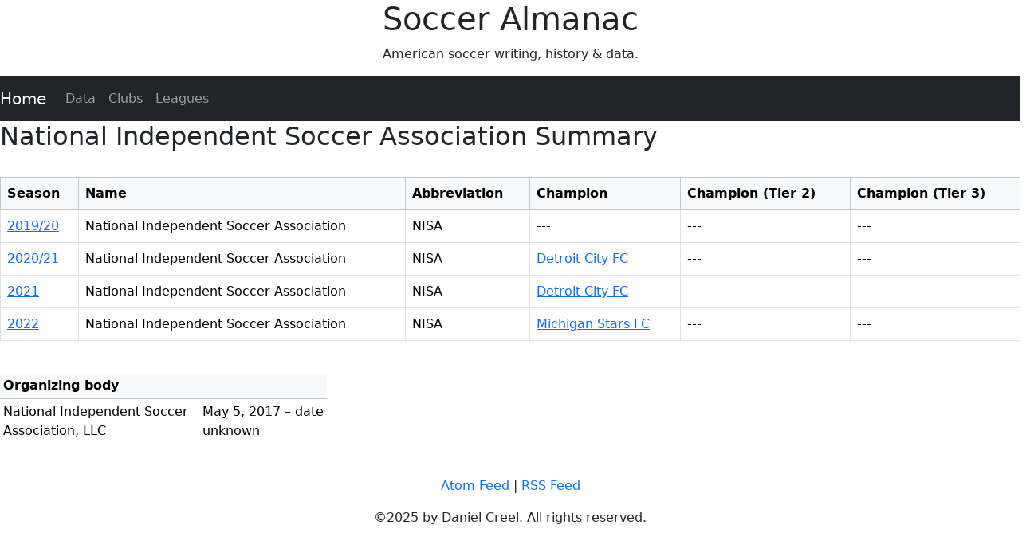

--- FILE ---
content_type: text/html; charset=utf-8
request_url: https://socceralmanac.com/data/leagues/national-independent-soccer-association-2019/
body_size: 1645
content:
 <!-- This needs to be before any calls to the static folder! -->


<!DOCTYPE html>
<html>
    
    <head>
        <title>


	
		National Independent Soccer Association Summary
	

 | Data</title>
        
            <link rel="icon" type="image/png"
                  href="/static/favicon.ico"> <!-- favicon in core app so it shows everywhere -->
        
        
            
                <meta http-equiv="Content-Type"
                      content="text/html; charset=utf-8" />
            
            
                <meta http-equiv="Content-Language" value="en-US" />
            
            
                <meta name="viewport"
                      content="width=device-width, initial-scale=1">
            
        
        
            
				<link href="https://cdn.jsdelivr.net/npm/bootstrap@5.3.8/dist/css/bootstrap.min.css" rel="stylesheet" integrity="sha384-sRIl4kxILFvY47J16cr9ZwB07vP4J8+LH7qKQnuqkuIAvNWLzeN8tE5YBujZqJLB" crossorigin="anonymous">
				<link rel="stylesheet" type="text/css" href="/static/style.css">
            
            
            
        
    </head>



	<body>
		
		<div class="jumbotron text-center" style="margin-bottom: 0">
			<h1>Soccer Almanac</h1>
			<p>American soccer writing, history & data.</p>
		</div>
		
		<nav class="navbar navbar-expand-sm bg-dark navbar-dark">
			<a class="navbar-brand" href="/">Home</a>
			<button class="navbar-toggler" type="button" data-bs-toggle="collapse" data-bs-target="#collapsibleNavbar">
				<span class="navbar-toggler-icon"></span>
			</button>
			<div class="collapse navbar-collapse" id="collapsibleNavbar">
				<ul class="navbar-nav">
					<li class="nav-item">
						<a class="nav-link" href="/data/">Data</a>
					</li>
					<li class="nav-item">
						<a class="nav-link" href="/data/clubs/">Clubs</a>
					</li>
					<li class="nav-item">
						<a class="nav-link" href="/data/leagues/">Leagues</a>
					</li>
				</ul>
			</div>
		</nav>
		
		<div id="site-wrapper">
			


	
		<h2>National Independent Soccer Association Summary</h2>
	



<br>
<table class="table table-bordered table-hover">
	<thead class="table-light">
		<tr>
			<th scope="col">Season</th>
			<th scope="col">Name</th>
			<th scope="col">Abbreviation</th>
			<th scope="col">Champion</th>
			<th scope="col">Champion (Tier 2)</th>
			<th scope="col">Champion (Tier 3)</th>
		</tr>
	</thead>

	<tbody>
	
			<td><a href="/data/leagues/national-independent-soccer-association-2019/nisa-2019/20/">2019/20</a></td>
			
				<td>National Independent Soccer Association</td>
			
			<td>NISA</td>
			
				<td>---</td>
			
			
				<td>---</td>
			
			
				<td>---</td>
			
		</tr>
	
			<td><a href="/data/leagues/national-independent-soccer-association-2019/nisa-2020/21/">2020/21</a></td>
			
				<td>National Independent Soccer Association</td>
			
			<td>NISA</td>
			
				<td><a href="/data/clubs/detroit-city-football-club-2012/">Detroit City FC</a></td>
			
			
				<td>---</td>
			
			
				<td>---</td>
			
		</tr>
	
			<td><a href="/data/leagues/national-independent-soccer-association-2019/nisa-2021/">2021</a></td>
			
				<td>National Independent Soccer Association</td>
			
			<td>NISA</td>
			
				<td><a href="/data/clubs/detroit-city-football-club-2012/">Detroit City FC</a></td>
			
			
				<td>---</td>
			
			
				<td>---</td>
			
		</tr>
	
			<td><a href="/data/leagues/national-independent-soccer-association-2019/nisa-2022/">2022</a></td>
			
				<td>National Independent Soccer Association</td>
			
			<td>NISA</td>
			
				<td><a href="/data/clubs/michigan-stars-football-club-1998/">Michigan Stars FC</a></td>
			
			
				<td>---</td>
			
			
				<td>---</td>
			
		</tr>
	
	</tbody>
</table>



<br>
<div class="row">
	<div class="col-sm">
		<table class="table table-sm">
			<thead class="table-light">
				<tr>
					<th colspan="2">Organizing body</th>
				</tr>
			</thead>
			
				<tr>
					<td>
						National Independent Soccer Association, LLC
					</td>
					<td>
						
							May 5, 2017
						
						 &ndash; 
						
							date unknown
						
					</td>
				</tr>
			
		</table>
	</div>
	<div class="col-sm">
	</div>
	<div class="col-sm">
	</div>
</div>
<br>



		</div>
		
		<div class="jumbotron text-center" style="margin-bottom: 0">
            <p><a href="/blog/feed/atom">Atom Feed</a> | <a href="/blog/feed/rss">RSS Feed</a></p>
            <p>&copy;2025 by Daniel Creel. All rights reserved.</p>
		</div>
        <!-- Optional JavaScript -->
        <!-- jQuery first, then Popper.js, then Bootstrap JS -->
        <!--<script src="https://code.jquery.com/jquery-3.7.1.js" integrity="sha256-eKhayi8LEQwp4NKxN+CfCh+3qOVUtJn3QNZ0TciWLP4=" crossorigin="anonymous"></script>-->
		<script src="https://cdn.jsdelivr.net/npm/bootstrap@5.3.8/dist/js/bootstrap.bundle.min.js" integrity="sha384-FKyoEForCGlyvwx9Hj09JcYn3nv7wiPVlz7YYwJrWVcXK/BmnVDxM+D2scQbITxI" crossorigin="anonymous"></script>
	</body>

    
    
        
        
        
        
    
</html>
